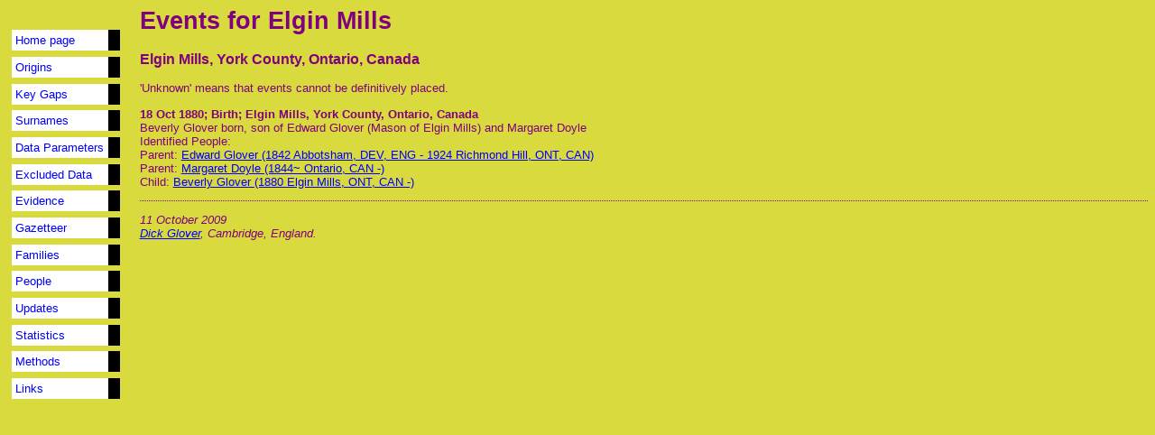

--- FILE ---
content_type: text/html
request_url: https://dickglover.co.uk/d2973.html
body_size: 1663
content:
<!DOCTYPE htm PUBLIC "-DTD htm 4.01//EN">
<htm>
<head>
<title>Elgin Mills</title>
<link rel="stylesheet" href="local.css">
</head>

<body>

<!-- Site navigation menu -->
<ul class="navbar">
<li><a href="index.html">Home page</a>
<li><a href="origins.html">Origins</a>
<li><a href="keygaps.html">Key Gaps</a>
<li><a href="surnames.html">Surnames</a>
<li><a href="dataparameters.html">Data Parameters</a>
<li><a href="excludeddata.html">Excluded Data</a>
<li><a href="countries.html">Evidence</a>
<li><a href="gazetteer.html">Gazetteer</a>
<li><a href="families.html">Families</a>
<li><a href="plist.html">People</a>
<li><a href="changelog.html">Updates</a>
<li><a href="stats.html">Statistics</a>
<li><a href="methods.html">Methods</a>
<li><a href="links.html">Links</a>
</ul>

<h1>Events for Elgin Mills</h1><h3>Elgin Mills, York County, Ontario, Canada</h3>
<p>'Unknown' means that events cannot be definitively placed.</p>

<b><a name="h20679">18 Oct 1880</a>; Birth; Elgin Mills, York County, Ontario, Canada</b><BR>
Beverly Glover born, son of Edward Glover (Mason of Elgin Mills) and Margaret Doyle<BR>
Identified People: <BR>Parent:  <a href="e7543g8.html#p2">Edward Glover (1842 Abbotsham, DEV, ENG - 1924 Richmond Hill, ONT, CAN)</a><BR>
Parent:  <a href="e7543g8.html#p3">Margaret Doyle (1844~ Ontario, CAN -)</a><BR>
Child:  <a href="e7543g9.html#p2">Beverly Glover (1880 Elgin Mills, ONT, CAN -)</a><BR>
</p>


<address>11 October 2009<br>
<a HREF="mailto:dick@dickglover.co.uk">Dick Glover</a>, Cambridge, England.</address>
<script src="http://www.google-analytics.com/urchin.js" type="text/javascript"></script> <script type="text/javascript">_uacct = "UA-3273330-3";urchinTracker();</script></body>
</htm>


--- FILE ---
content_type: text/css
request_url: https://dickglover.co.uk/local.css
body_size: 623
content:
body {
  padding-left: 11em;
  font-family:  Verdana, Arial, "Times New Roman", serif;
  font-size:10pt;
  color: purple;
  background-color: #d8da3d }
ul.navbar {
  list-style-type: none;
  padding: 0;
  margin: 0;
  position: absolute;
  top: 2em;
  left: 1em;
  width: 9em }
ul.navbar li {
  background: white;
  margin: 0.5em 0;
  padding: 0.3em;
  border-right: 1em solid black }
ul.navbar a {
  text-decoration: none }
h1 {
  font-family: Verdana, Arial, SunSans-Regular, sans-serif }
a:link {
  color: blue }
a:visited {
  color: purple }
address {
  margin-top: 1em;
  padding-top: 1em;
  border-top: thin dotted }
h5 {
  font-family: Courier;
  font-size:10pt;
  font-weight:normal }




